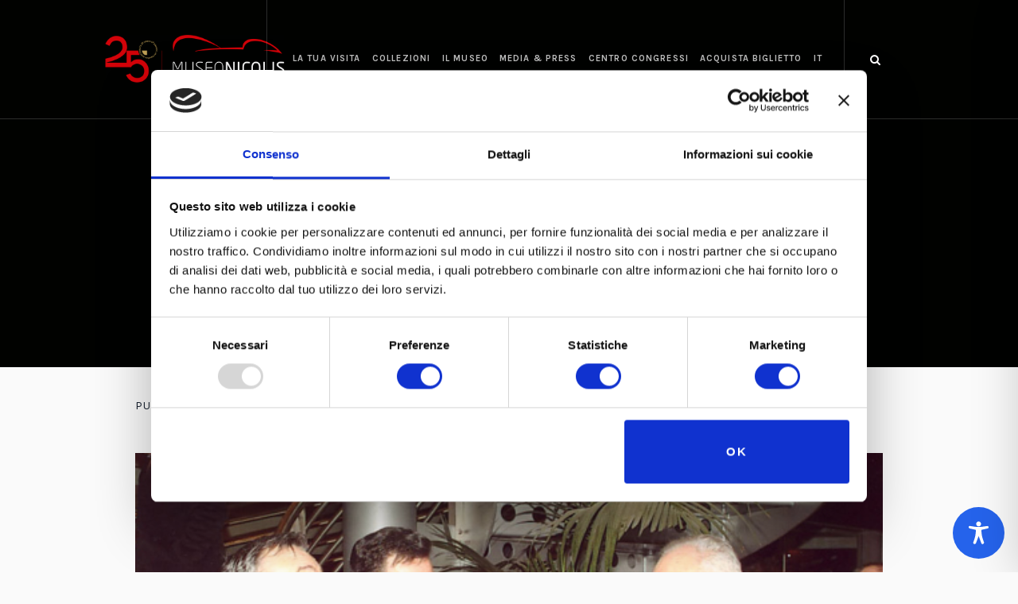

--- FILE ---
content_type: text/html; charset=utf-8
request_url: https://www.google.com/recaptcha/api2/anchor?ar=1&k=6Ldli1wqAAAAAFbWHemoTN3CGxtJYTt52LsY3J-N&co=aHR0cHM6Ly93d3cubXVzZW9uaWNvbGlzLmNvbTo0NDM.&hl=en&v=PoyoqOPhxBO7pBk68S4YbpHZ&size=invisible&anchor-ms=20000&execute-ms=30000&cb=f1sfbdqbznc7
body_size: 48885
content:
<!DOCTYPE HTML><html dir="ltr" lang="en"><head><meta http-equiv="Content-Type" content="text/html; charset=UTF-8">
<meta http-equiv="X-UA-Compatible" content="IE=edge">
<title>reCAPTCHA</title>
<style type="text/css">
/* cyrillic-ext */
@font-face {
  font-family: 'Roboto';
  font-style: normal;
  font-weight: 400;
  font-stretch: 100%;
  src: url(//fonts.gstatic.com/s/roboto/v48/KFO7CnqEu92Fr1ME7kSn66aGLdTylUAMa3GUBHMdazTgWw.woff2) format('woff2');
  unicode-range: U+0460-052F, U+1C80-1C8A, U+20B4, U+2DE0-2DFF, U+A640-A69F, U+FE2E-FE2F;
}
/* cyrillic */
@font-face {
  font-family: 'Roboto';
  font-style: normal;
  font-weight: 400;
  font-stretch: 100%;
  src: url(//fonts.gstatic.com/s/roboto/v48/KFO7CnqEu92Fr1ME7kSn66aGLdTylUAMa3iUBHMdazTgWw.woff2) format('woff2');
  unicode-range: U+0301, U+0400-045F, U+0490-0491, U+04B0-04B1, U+2116;
}
/* greek-ext */
@font-face {
  font-family: 'Roboto';
  font-style: normal;
  font-weight: 400;
  font-stretch: 100%;
  src: url(//fonts.gstatic.com/s/roboto/v48/KFO7CnqEu92Fr1ME7kSn66aGLdTylUAMa3CUBHMdazTgWw.woff2) format('woff2');
  unicode-range: U+1F00-1FFF;
}
/* greek */
@font-face {
  font-family: 'Roboto';
  font-style: normal;
  font-weight: 400;
  font-stretch: 100%;
  src: url(//fonts.gstatic.com/s/roboto/v48/KFO7CnqEu92Fr1ME7kSn66aGLdTylUAMa3-UBHMdazTgWw.woff2) format('woff2');
  unicode-range: U+0370-0377, U+037A-037F, U+0384-038A, U+038C, U+038E-03A1, U+03A3-03FF;
}
/* math */
@font-face {
  font-family: 'Roboto';
  font-style: normal;
  font-weight: 400;
  font-stretch: 100%;
  src: url(//fonts.gstatic.com/s/roboto/v48/KFO7CnqEu92Fr1ME7kSn66aGLdTylUAMawCUBHMdazTgWw.woff2) format('woff2');
  unicode-range: U+0302-0303, U+0305, U+0307-0308, U+0310, U+0312, U+0315, U+031A, U+0326-0327, U+032C, U+032F-0330, U+0332-0333, U+0338, U+033A, U+0346, U+034D, U+0391-03A1, U+03A3-03A9, U+03B1-03C9, U+03D1, U+03D5-03D6, U+03F0-03F1, U+03F4-03F5, U+2016-2017, U+2034-2038, U+203C, U+2040, U+2043, U+2047, U+2050, U+2057, U+205F, U+2070-2071, U+2074-208E, U+2090-209C, U+20D0-20DC, U+20E1, U+20E5-20EF, U+2100-2112, U+2114-2115, U+2117-2121, U+2123-214F, U+2190, U+2192, U+2194-21AE, U+21B0-21E5, U+21F1-21F2, U+21F4-2211, U+2213-2214, U+2216-22FF, U+2308-230B, U+2310, U+2319, U+231C-2321, U+2336-237A, U+237C, U+2395, U+239B-23B7, U+23D0, U+23DC-23E1, U+2474-2475, U+25AF, U+25B3, U+25B7, U+25BD, U+25C1, U+25CA, U+25CC, U+25FB, U+266D-266F, U+27C0-27FF, U+2900-2AFF, U+2B0E-2B11, U+2B30-2B4C, U+2BFE, U+3030, U+FF5B, U+FF5D, U+1D400-1D7FF, U+1EE00-1EEFF;
}
/* symbols */
@font-face {
  font-family: 'Roboto';
  font-style: normal;
  font-weight: 400;
  font-stretch: 100%;
  src: url(//fonts.gstatic.com/s/roboto/v48/KFO7CnqEu92Fr1ME7kSn66aGLdTylUAMaxKUBHMdazTgWw.woff2) format('woff2');
  unicode-range: U+0001-000C, U+000E-001F, U+007F-009F, U+20DD-20E0, U+20E2-20E4, U+2150-218F, U+2190, U+2192, U+2194-2199, U+21AF, U+21E6-21F0, U+21F3, U+2218-2219, U+2299, U+22C4-22C6, U+2300-243F, U+2440-244A, U+2460-24FF, U+25A0-27BF, U+2800-28FF, U+2921-2922, U+2981, U+29BF, U+29EB, U+2B00-2BFF, U+4DC0-4DFF, U+FFF9-FFFB, U+10140-1018E, U+10190-1019C, U+101A0, U+101D0-101FD, U+102E0-102FB, U+10E60-10E7E, U+1D2C0-1D2D3, U+1D2E0-1D37F, U+1F000-1F0FF, U+1F100-1F1AD, U+1F1E6-1F1FF, U+1F30D-1F30F, U+1F315, U+1F31C, U+1F31E, U+1F320-1F32C, U+1F336, U+1F378, U+1F37D, U+1F382, U+1F393-1F39F, U+1F3A7-1F3A8, U+1F3AC-1F3AF, U+1F3C2, U+1F3C4-1F3C6, U+1F3CA-1F3CE, U+1F3D4-1F3E0, U+1F3ED, U+1F3F1-1F3F3, U+1F3F5-1F3F7, U+1F408, U+1F415, U+1F41F, U+1F426, U+1F43F, U+1F441-1F442, U+1F444, U+1F446-1F449, U+1F44C-1F44E, U+1F453, U+1F46A, U+1F47D, U+1F4A3, U+1F4B0, U+1F4B3, U+1F4B9, U+1F4BB, U+1F4BF, U+1F4C8-1F4CB, U+1F4D6, U+1F4DA, U+1F4DF, U+1F4E3-1F4E6, U+1F4EA-1F4ED, U+1F4F7, U+1F4F9-1F4FB, U+1F4FD-1F4FE, U+1F503, U+1F507-1F50B, U+1F50D, U+1F512-1F513, U+1F53E-1F54A, U+1F54F-1F5FA, U+1F610, U+1F650-1F67F, U+1F687, U+1F68D, U+1F691, U+1F694, U+1F698, U+1F6AD, U+1F6B2, U+1F6B9-1F6BA, U+1F6BC, U+1F6C6-1F6CF, U+1F6D3-1F6D7, U+1F6E0-1F6EA, U+1F6F0-1F6F3, U+1F6F7-1F6FC, U+1F700-1F7FF, U+1F800-1F80B, U+1F810-1F847, U+1F850-1F859, U+1F860-1F887, U+1F890-1F8AD, U+1F8B0-1F8BB, U+1F8C0-1F8C1, U+1F900-1F90B, U+1F93B, U+1F946, U+1F984, U+1F996, U+1F9E9, U+1FA00-1FA6F, U+1FA70-1FA7C, U+1FA80-1FA89, U+1FA8F-1FAC6, U+1FACE-1FADC, U+1FADF-1FAE9, U+1FAF0-1FAF8, U+1FB00-1FBFF;
}
/* vietnamese */
@font-face {
  font-family: 'Roboto';
  font-style: normal;
  font-weight: 400;
  font-stretch: 100%;
  src: url(//fonts.gstatic.com/s/roboto/v48/KFO7CnqEu92Fr1ME7kSn66aGLdTylUAMa3OUBHMdazTgWw.woff2) format('woff2');
  unicode-range: U+0102-0103, U+0110-0111, U+0128-0129, U+0168-0169, U+01A0-01A1, U+01AF-01B0, U+0300-0301, U+0303-0304, U+0308-0309, U+0323, U+0329, U+1EA0-1EF9, U+20AB;
}
/* latin-ext */
@font-face {
  font-family: 'Roboto';
  font-style: normal;
  font-weight: 400;
  font-stretch: 100%;
  src: url(//fonts.gstatic.com/s/roboto/v48/KFO7CnqEu92Fr1ME7kSn66aGLdTylUAMa3KUBHMdazTgWw.woff2) format('woff2');
  unicode-range: U+0100-02BA, U+02BD-02C5, U+02C7-02CC, U+02CE-02D7, U+02DD-02FF, U+0304, U+0308, U+0329, U+1D00-1DBF, U+1E00-1E9F, U+1EF2-1EFF, U+2020, U+20A0-20AB, U+20AD-20C0, U+2113, U+2C60-2C7F, U+A720-A7FF;
}
/* latin */
@font-face {
  font-family: 'Roboto';
  font-style: normal;
  font-weight: 400;
  font-stretch: 100%;
  src: url(//fonts.gstatic.com/s/roboto/v48/KFO7CnqEu92Fr1ME7kSn66aGLdTylUAMa3yUBHMdazQ.woff2) format('woff2');
  unicode-range: U+0000-00FF, U+0131, U+0152-0153, U+02BB-02BC, U+02C6, U+02DA, U+02DC, U+0304, U+0308, U+0329, U+2000-206F, U+20AC, U+2122, U+2191, U+2193, U+2212, U+2215, U+FEFF, U+FFFD;
}
/* cyrillic-ext */
@font-face {
  font-family: 'Roboto';
  font-style: normal;
  font-weight: 500;
  font-stretch: 100%;
  src: url(//fonts.gstatic.com/s/roboto/v48/KFO7CnqEu92Fr1ME7kSn66aGLdTylUAMa3GUBHMdazTgWw.woff2) format('woff2');
  unicode-range: U+0460-052F, U+1C80-1C8A, U+20B4, U+2DE0-2DFF, U+A640-A69F, U+FE2E-FE2F;
}
/* cyrillic */
@font-face {
  font-family: 'Roboto';
  font-style: normal;
  font-weight: 500;
  font-stretch: 100%;
  src: url(//fonts.gstatic.com/s/roboto/v48/KFO7CnqEu92Fr1ME7kSn66aGLdTylUAMa3iUBHMdazTgWw.woff2) format('woff2');
  unicode-range: U+0301, U+0400-045F, U+0490-0491, U+04B0-04B1, U+2116;
}
/* greek-ext */
@font-face {
  font-family: 'Roboto';
  font-style: normal;
  font-weight: 500;
  font-stretch: 100%;
  src: url(//fonts.gstatic.com/s/roboto/v48/KFO7CnqEu92Fr1ME7kSn66aGLdTylUAMa3CUBHMdazTgWw.woff2) format('woff2');
  unicode-range: U+1F00-1FFF;
}
/* greek */
@font-face {
  font-family: 'Roboto';
  font-style: normal;
  font-weight: 500;
  font-stretch: 100%;
  src: url(//fonts.gstatic.com/s/roboto/v48/KFO7CnqEu92Fr1ME7kSn66aGLdTylUAMa3-UBHMdazTgWw.woff2) format('woff2');
  unicode-range: U+0370-0377, U+037A-037F, U+0384-038A, U+038C, U+038E-03A1, U+03A3-03FF;
}
/* math */
@font-face {
  font-family: 'Roboto';
  font-style: normal;
  font-weight: 500;
  font-stretch: 100%;
  src: url(//fonts.gstatic.com/s/roboto/v48/KFO7CnqEu92Fr1ME7kSn66aGLdTylUAMawCUBHMdazTgWw.woff2) format('woff2');
  unicode-range: U+0302-0303, U+0305, U+0307-0308, U+0310, U+0312, U+0315, U+031A, U+0326-0327, U+032C, U+032F-0330, U+0332-0333, U+0338, U+033A, U+0346, U+034D, U+0391-03A1, U+03A3-03A9, U+03B1-03C9, U+03D1, U+03D5-03D6, U+03F0-03F1, U+03F4-03F5, U+2016-2017, U+2034-2038, U+203C, U+2040, U+2043, U+2047, U+2050, U+2057, U+205F, U+2070-2071, U+2074-208E, U+2090-209C, U+20D0-20DC, U+20E1, U+20E5-20EF, U+2100-2112, U+2114-2115, U+2117-2121, U+2123-214F, U+2190, U+2192, U+2194-21AE, U+21B0-21E5, U+21F1-21F2, U+21F4-2211, U+2213-2214, U+2216-22FF, U+2308-230B, U+2310, U+2319, U+231C-2321, U+2336-237A, U+237C, U+2395, U+239B-23B7, U+23D0, U+23DC-23E1, U+2474-2475, U+25AF, U+25B3, U+25B7, U+25BD, U+25C1, U+25CA, U+25CC, U+25FB, U+266D-266F, U+27C0-27FF, U+2900-2AFF, U+2B0E-2B11, U+2B30-2B4C, U+2BFE, U+3030, U+FF5B, U+FF5D, U+1D400-1D7FF, U+1EE00-1EEFF;
}
/* symbols */
@font-face {
  font-family: 'Roboto';
  font-style: normal;
  font-weight: 500;
  font-stretch: 100%;
  src: url(//fonts.gstatic.com/s/roboto/v48/KFO7CnqEu92Fr1ME7kSn66aGLdTylUAMaxKUBHMdazTgWw.woff2) format('woff2');
  unicode-range: U+0001-000C, U+000E-001F, U+007F-009F, U+20DD-20E0, U+20E2-20E4, U+2150-218F, U+2190, U+2192, U+2194-2199, U+21AF, U+21E6-21F0, U+21F3, U+2218-2219, U+2299, U+22C4-22C6, U+2300-243F, U+2440-244A, U+2460-24FF, U+25A0-27BF, U+2800-28FF, U+2921-2922, U+2981, U+29BF, U+29EB, U+2B00-2BFF, U+4DC0-4DFF, U+FFF9-FFFB, U+10140-1018E, U+10190-1019C, U+101A0, U+101D0-101FD, U+102E0-102FB, U+10E60-10E7E, U+1D2C0-1D2D3, U+1D2E0-1D37F, U+1F000-1F0FF, U+1F100-1F1AD, U+1F1E6-1F1FF, U+1F30D-1F30F, U+1F315, U+1F31C, U+1F31E, U+1F320-1F32C, U+1F336, U+1F378, U+1F37D, U+1F382, U+1F393-1F39F, U+1F3A7-1F3A8, U+1F3AC-1F3AF, U+1F3C2, U+1F3C4-1F3C6, U+1F3CA-1F3CE, U+1F3D4-1F3E0, U+1F3ED, U+1F3F1-1F3F3, U+1F3F5-1F3F7, U+1F408, U+1F415, U+1F41F, U+1F426, U+1F43F, U+1F441-1F442, U+1F444, U+1F446-1F449, U+1F44C-1F44E, U+1F453, U+1F46A, U+1F47D, U+1F4A3, U+1F4B0, U+1F4B3, U+1F4B9, U+1F4BB, U+1F4BF, U+1F4C8-1F4CB, U+1F4D6, U+1F4DA, U+1F4DF, U+1F4E3-1F4E6, U+1F4EA-1F4ED, U+1F4F7, U+1F4F9-1F4FB, U+1F4FD-1F4FE, U+1F503, U+1F507-1F50B, U+1F50D, U+1F512-1F513, U+1F53E-1F54A, U+1F54F-1F5FA, U+1F610, U+1F650-1F67F, U+1F687, U+1F68D, U+1F691, U+1F694, U+1F698, U+1F6AD, U+1F6B2, U+1F6B9-1F6BA, U+1F6BC, U+1F6C6-1F6CF, U+1F6D3-1F6D7, U+1F6E0-1F6EA, U+1F6F0-1F6F3, U+1F6F7-1F6FC, U+1F700-1F7FF, U+1F800-1F80B, U+1F810-1F847, U+1F850-1F859, U+1F860-1F887, U+1F890-1F8AD, U+1F8B0-1F8BB, U+1F8C0-1F8C1, U+1F900-1F90B, U+1F93B, U+1F946, U+1F984, U+1F996, U+1F9E9, U+1FA00-1FA6F, U+1FA70-1FA7C, U+1FA80-1FA89, U+1FA8F-1FAC6, U+1FACE-1FADC, U+1FADF-1FAE9, U+1FAF0-1FAF8, U+1FB00-1FBFF;
}
/* vietnamese */
@font-face {
  font-family: 'Roboto';
  font-style: normal;
  font-weight: 500;
  font-stretch: 100%;
  src: url(//fonts.gstatic.com/s/roboto/v48/KFO7CnqEu92Fr1ME7kSn66aGLdTylUAMa3OUBHMdazTgWw.woff2) format('woff2');
  unicode-range: U+0102-0103, U+0110-0111, U+0128-0129, U+0168-0169, U+01A0-01A1, U+01AF-01B0, U+0300-0301, U+0303-0304, U+0308-0309, U+0323, U+0329, U+1EA0-1EF9, U+20AB;
}
/* latin-ext */
@font-face {
  font-family: 'Roboto';
  font-style: normal;
  font-weight: 500;
  font-stretch: 100%;
  src: url(//fonts.gstatic.com/s/roboto/v48/KFO7CnqEu92Fr1ME7kSn66aGLdTylUAMa3KUBHMdazTgWw.woff2) format('woff2');
  unicode-range: U+0100-02BA, U+02BD-02C5, U+02C7-02CC, U+02CE-02D7, U+02DD-02FF, U+0304, U+0308, U+0329, U+1D00-1DBF, U+1E00-1E9F, U+1EF2-1EFF, U+2020, U+20A0-20AB, U+20AD-20C0, U+2113, U+2C60-2C7F, U+A720-A7FF;
}
/* latin */
@font-face {
  font-family: 'Roboto';
  font-style: normal;
  font-weight: 500;
  font-stretch: 100%;
  src: url(//fonts.gstatic.com/s/roboto/v48/KFO7CnqEu92Fr1ME7kSn66aGLdTylUAMa3yUBHMdazQ.woff2) format('woff2');
  unicode-range: U+0000-00FF, U+0131, U+0152-0153, U+02BB-02BC, U+02C6, U+02DA, U+02DC, U+0304, U+0308, U+0329, U+2000-206F, U+20AC, U+2122, U+2191, U+2193, U+2212, U+2215, U+FEFF, U+FFFD;
}
/* cyrillic-ext */
@font-face {
  font-family: 'Roboto';
  font-style: normal;
  font-weight: 900;
  font-stretch: 100%;
  src: url(//fonts.gstatic.com/s/roboto/v48/KFO7CnqEu92Fr1ME7kSn66aGLdTylUAMa3GUBHMdazTgWw.woff2) format('woff2');
  unicode-range: U+0460-052F, U+1C80-1C8A, U+20B4, U+2DE0-2DFF, U+A640-A69F, U+FE2E-FE2F;
}
/* cyrillic */
@font-face {
  font-family: 'Roboto';
  font-style: normal;
  font-weight: 900;
  font-stretch: 100%;
  src: url(//fonts.gstatic.com/s/roboto/v48/KFO7CnqEu92Fr1ME7kSn66aGLdTylUAMa3iUBHMdazTgWw.woff2) format('woff2');
  unicode-range: U+0301, U+0400-045F, U+0490-0491, U+04B0-04B1, U+2116;
}
/* greek-ext */
@font-face {
  font-family: 'Roboto';
  font-style: normal;
  font-weight: 900;
  font-stretch: 100%;
  src: url(//fonts.gstatic.com/s/roboto/v48/KFO7CnqEu92Fr1ME7kSn66aGLdTylUAMa3CUBHMdazTgWw.woff2) format('woff2');
  unicode-range: U+1F00-1FFF;
}
/* greek */
@font-face {
  font-family: 'Roboto';
  font-style: normal;
  font-weight: 900;
  font-stretch: 100%;
  src: url(//fonts.gstatic.com/s/roboto/v48/KFO7CnqEu92Fr1ME7kSn66aGLdTylUAMa3-UBHMdazTgWw.woff2) format('woff2');
  unicode-range: U+0370-0377, U+037A-037F, U+0384-038A, U+038C, U+038E-03A1, U+03A3-03FF;
}
/* math */
@font-face {
  font-family: 'Roboto';
  font-style: normal;
  font-weight: 900;
  font-stretch: 100%;
  src: url(//fonts.gstatic.com/s/roboto/v48/KFO7CnqEu92Fr1ME7kSn66aGLdTylUAMawCUBHMdazTgWw.woff2) format('woff2');
  unicode-range: U+0302-0303, U+0305, U+0307-0308, U+0310, U+0312, U+0315, U+031A, U+0326-0327, U+032C, U+032F-0330, U+0332-0333, U+0338, U+033A, U+0346, U+034D, U+0391-03A1, U+03A3-03A9, U+03B1-03C9, U+03D1, U+03D5-03D6, U+03F0-03F1, U+03F4-03F5, U+2016-2017, U+2034-2038, U+203C, U+2040, U+2043, U+2047, U+2050, U+2057, U+205F, U+2070-2071, U+2074-208E, U+2090-209C, U+20D0-20DC, U+20E1, U+20E5-20EF, U+2100-2112, U+2114-2115, U+2117-2121, U+2123-214F, U+2190, U+2192, U+2194-21AE, U+21B0-21E5, U+21F1-21F2, U+21F4-2211, U+2213-2214, U+2216-22FF, U+2308-230B, U+2310, U+2319, U+231C-2321, U+2336-237A, U+237C, U+2395, U+239B-23B7, U+23D0, U+23DC-23E1, U+2474-2475, U+25AF, U+25B3, U+25B7, U+25BD, U+25C1, U+25CA, U+25CC, U+25FB, U+266D-266F, U+27C0-27FF, U+2900-2AFF, U+2B0E-2B11, U+2B30-2B4C, U+2BFE, U+3030, U+FF5B, U+FF5D, U+1D400-1D7FF, U+1EE00-1EEFF;
}
/* symbols */
@font-face {
  font-family: 'Roboto';
  font-style: normal;
  font-weight: 900;
  font-stretch: 100%;
  src: url(//fonts.gstatic.com/s/roboto/v48/KFO7CnqEu92Fr1ME7kSn66aGLdTylUAMaxKUBHMdazTgWw.woff2) format('woff2');
  unicode-range: U+0001-000C, U+000E-001F, U+007F-009F, U+20DD-20E0, U+20E2-20E4, U+2150-218F, U+2190, U+2192, U+2194-2199, U+21AF, U+21E6-21F0, U+21F3, U+2218-2219, U+2299, U+22C4-22C6, U+2300-243F, U+2440-244A, U+2460-24FF, U+25A0-27BF, U+2800-28FF, U+2921-2922, U+2981, U+29BF, U+29EB, U+2B00-2BFF, U+4DC0-4DFF, U+FFF9-FFFB, U+10140-1018E, U+10190-1019C, U+101A0, U+101D0-101FD, U+102E0-102FB, U+10E60-10E7E, U+1D2C0-1D2D3, U+1D2E0-1D37F, U+1F000-1F0FF, U+1F100-1F1AD, U+1F1E6-1F1FF, U+1F30D-1F30F, U+1F315, U+1F31C, U+1F31E, U+1F320-1F32C, U+1F336, U+1F378, U+1F37D, U+1F382, U+1F393-1F39F, U+1F3A7-1F3A8, U+1F3AC-1F3AF, U+1F3C2, U+1F3C4-1F3C6, U+1F3CA-1F3CE, U+1F3D4-1F3E0, U+1F3ED, U+1F3F1-1F3F3, U+1F3F5-1F3F7, U+1F408, U+1F415, U+1F41F, U+1F426, U+1F43F, U+1F441-1F442, U+1F444, U+1F446-1F449, U+1F44C-1F44E, U+1F453, U+1F46A, U+1F47D, U+1F4A3, U+1F4B0, U+1F4B3, U+1F4B9, U+1F4BB, U+1F4BF, U+1F4C8-1F4CB, U+1F4D6, U+1F4DA, U+1F4DF, U+1F4E3-1F4E6, U+1F4EA-1F4ED, U+1F4F7, U+1F4F9-1F4FB, U+1F4FD-1F4FE, U+1F503, U+1F507-1F50B, U+1F50D, U+1F512-1F513, U+1F53E-1F54A, U+1F54F-1F5FA, U+1F610, U+1F650-1F67F, U+1F687, U+1F68D, U+1F691, U+1F694, U+1F698, U+1F6AD, U+1F6B2, U+1F6B9-1F6BA, U+1F6BC, U+1F6C6-1F6CF, U+1F6D3-1F6D7, U+1F6E0-1F6EA, U+1F6F0-1F6F3, U+1F6F7-1F6FC, U+1F700-1F7FF, U+1F800-1F80B, U+1F810-1F847, U+1F850-1F859, U+1F860-1F887, U+1F890-1F8AD, U+1F8B0-1F8BB, U+1F8C0-1F8C1, U+1F900-1F90B, U+1F93B, U+1F946, U+1F984, U+1F996, U+1F9E9, U+1FA00-1FA6F, U+1FA70-1FA7C, U+1FA80-1FA89, U+1FA8F-1FAC6, U+1FACE-1FADC, U+1FADF-1FAE9, U+1FAF0-1FAF8, U+1FB00-1FBFF;
}
/* vietnamese */
@font-face {
  font-family: 'Roboto';
  font-style: normal;
  font-weight: 900;
  font-stretch: 100%;
  src: url(//fonts.gstatic.com/s/roboto/v48/KFO7CnqEu92Fr1ME7kSn66aGLdTylUAMa3OUBHMdazTgWw.woff2) format('woff2');
  unicode-range: U+0102-0103, U+0110-0111, U+0128-0129, U+0168-0169, U+01A0-01A1, U+01AF-01B0, U+0300-0301, U+0303-0304, U+0308-0309, U+0323, U+0329, U+1EA0-1EF9, U+20AB;
}
/* latin-ext */
@font-face {
  font-family: 'Roboto';
  font-style: normal;
  font-weight: 900;
  font-stretch: 100%;
  src: url(//fonts.gstatic.com/s/roboto/v48/KFO7CnqEu92Fr1ME7kSn66aGLdTylUAMa3KUBHMdazTgWw.woff2) format('woff2');
  unicode-range: U+0100-02BA, U+02BD-02C5, U+02C7-02CC, U+02CE-02D7, U+02DD-02FF, U+0304, U+0308, U+0329, U+1D00-1DBF, U+1E00-1E9F, U+1EF2-1EFF, U+2020, U+20A0-20AB, U+20AD-20C0, U+2113, U+2C60-2C7F, U+A720-A7FF;
}
/* latin */
@font-face {
  font-family: 'Roboto';
  font-style: normal;
  font-weight: 900;
  font-stretch: 100%;
  src: url(//fonts.gstatic.com/s/roboto/v48/KFO7CnqEu92Fr1ME7kSn66aGLdTylUAMa3yUBHMdazQ.woff2) format('woff2');
  unicode-range: U+0000-00FF, U+0131, U+0152-0153, U+02BB-02BC, U+02C6, U+02DA, U+02DC, U+0304, U+0308, U+0329, U+2000-206F, U+20AC, U+2122, U+2191, U+2193, U+2212, U+2215, U+FEFF, U+FFFD;
}

</style>
<link rel="stylesheet" type="text/css" href="https://www.gstatic.com/recaptcha/releases/PoyoqOPhxBO7pBk68S4YbpHZ/styles__ltr.css">
<script nonce="IBJUNVXJ-0LANNmvNDSPEA" type="text/javascript">window['__recaptcha_api'] = 'https://www.google.com/recaptcha/api2/';</script>
<script type="text/javascript" src="https://www.gstatic.com/recaptcha/releases/PoyoqOPhxBO7pBk68S4YbpHZ/recaptcha__en.js" nonce="IBJUNVXJ-0LANNmvNDSPEA">
      
    </script></head>
<body><div id="rc-anchor-alert" class="rc-anchor-alert"></div>
<input type="hidden" id="recaptcha-token" value="[base64]">
<script type="text/javascript" nonce="IBJUNVXJ-0LANNmvNDSPEA">
      recaptcha.anchor.Main.init("[\x22ainput\x22,[\x22bgdata\x22,\x22\x22,\[base64]/[base64]/MjU1Ong/[base64]/[base64]/[base64]/[base64]/[base64]/[base64]/[base64]/[base64]/[base64]/[base64]/[base64]/[base64]/[base64]/[base64]/[base64]\\u003d\x22,\[base64]\\u003d\\u003d\x22,\[base64]/CnyTCqhF/w5TDnHzDvMO+wqIyAS5/[base64]/[base64]/CtiEcTyBdDkhdWsOyLMOGS8Kpwr3CocKXZ8O8w6xcwoVGw6MoOCDCpAwQdj/CkBzCv8K3w6bCln5jQsO3w4XChcKMS8Omw6vCukFbw67Cm2ALw7h5McKfIVrCo15YXMO2GcKXGsK+w48bwpsFUMOIw7/CvMOpckbDiMKsw6LChsK2w4FzwrMpXGkLwqvDmEwZOMKEYcKPUsOLw7cXUwvCl1Z0LHdDwqjCh8KKw6xlfsKBMiNJCB40XMOhTAY4EsOoWMO5FGcSesK1w4LCrMO4wpbCh8KFUzzDsMKrwr/CmS4Tw4xjwpjDhCDDoGTDhcOlw5vCuFYhTXJfwrNEPhzDrGfCgmdoN0xlKMKkbMKrwoHCvH02FxHChcKkw73DrjbDtMKow6jCkxR+w4hZdMO3Gh9eZsOWbsOyw4LCiRHCtmInN2XCqsKqBGtSR0Vsw6/DlsORHsOtw7QYw48tIm13QsKGWMKgw5bDrsKZPcKpwpsKwqDDmijDu8O6w5vDokAbw4oLw7zDpMKBK3IDFMOCPsKuecOlwo92w4wvNynDoWc+XsKYwoEvwpDDmgHCuQLDvyDCosObwoHCgMOgaSk3b8ODw53DhMO3w5/ChcOAMGzCqX3DgcO/S8Kpw4Fxwp/[base64]/Dr8KgfMO4w7NUw6wYO8OZbiHDuDXCnC5/w5zClsKPJDvCp3o/C0bChcK/fcOTwrl0w4/CvMOXenpsDcOvAGdUFcO8S3TDljNuw7vCvVlnwr/[base64]/[base64]/CncONYGLDpkHCgg3CuwIAw4/DonnDo17DhUfCocOjw4vCjgUmdcO7w4zDgjNJw7XDtTXCvH7DrcKyesOdPi/CgsOWw7LDoWPDtTgQwp1Hw6fDiMK2CMKyU8OuacOdwpgDw78vwq0IwrN0w6zDs0zDscKBwpLDsMOnw7jDjMO3w49iCjfColtWw7NEEcOywrR/ecO7Zhlww6ZIwoQrwoHCnmLDnjTCmVbDolBHRRBtaMKRcT3DgMOuwo5ec8O3GsOPw7LCqkjCo8KFf8ORw5U7wogcNi04w6NgwocRE8OaSsOmckpNwr3DkMO9wqbCr8OjDsOdw5DDlsOJZsK5LlzDlhHDkC/[base64]/FUTCn8KqwqnCmMOdwrHDs8Ocw7vDji3DhcKMN8KbwoVqw4vCrXzDvmfDiWgOw6FzR8OaOFTDisOyw5YQfcO4KGDCsFIow5vDpcKdb8K/w5s3HcO3wrpFIcOtw68nOMKAM8O/PSFuwojCvgjDhMOmFcKHwprCicORwoBuw6PCtVHCgsOgw4HCtVjDvcKwwr5nw5zDqBdZw7lNB3rDp8K6wqjCoCgZTcOlX8KMGhZjORzDgcKDw7vCksK8wrR1wqrDu8OWaBYcwqLCqUjCqcKswpR/PcKOwofDiMKFAxnCtsKKY0rCrQMkwqnDuCskw7tuwptxw4s+wpbCnMOAGcKbwrRachthbcOww6ARw5MyeGYfQQjCkWHCqGQpw6bChTY0E1Mcwo9HwonDu8OJA8K8w7jCl8KeIcOzFsO0wrEPwq3Dnk1Xw51vwop5TcO4w7TCg8K4ekvCmMKTwrR5F8KkwrDClMKMVMO/wrZtMinDsEQhwojCgDrDicO6GMOvGyVTw53Crgg7wpRBRsO0DkjDj8KFw5otwqvCj8KGU8Ktw5NAacKEeMK1w5Epw6xkw6LCh8O/wq8Gw5DCicKUw7LCnsObR8Kyw48BZwh/ccKmUCXChU7CvXbDp8KwYForwr0kw64Cw7PChQhKw6rCocK9wpAYFsO/wpPDlAMNwrhHTwfCoFYFwphmFxxyc2/DoAVFChl4w5l3wrZRw6/Cr8OVw4/DlF7DrzZzw6DCjWUSVx/CusOVeQcdw4p7Wy/Co8O3wpTDgEjDmsKOwrBSwqDDpMOqPMKhw71uw6/DkcOXTsKXU8KPw5nCnTXClMOUUcKCw757w7AUSsOww706w6cMw6DDm1PDrVLDlltTWsKREcKPCsK0wq9THm8gH8KaUy3CjxhoI8Kxwps4XwQRwp/CtTLDmMKxRcOqwqHDkGnDgcOsw4LCkH4lw5fClGzDiMKiw61vbsKubcOLw6HCsmJ0EsKEw60wAcOaw4FFwpBjO0NlwqHCkMOowoA2UMOOw7XCliliTsOtw6lxCsK8wqd2I8OxwoTChWHCtMOid8O/JHHDtR4Xw5LChG/Dq30Kw5FfTxNGKiEUw75mZ1tYwr/DgRF0GcOWTMKlBVxhHCTCtsKvwr5nw4LCoiQRw7zCs3MtPsKtZMKGbV7CuGXDhcKdPMKrw6rDhsKcC8O7b8KPZUYSwrJBw6XCkHtkKsO2w7Ehw5/Cv8KeSHPDicOowqciMyHCqXlMw7bDn0rDicOhJMO4K8OSc8OBWDzDnE8qOsKnbMOLwpXDgEh8aMOhwr90PjPCu8O9wqLCg8O+Gm0yworCtn/DpBkbw64Xw4wDwpHCvRcow6pYwqJRw5DDm8KNwrlvPiBXb18CB1bCuV/[base64]/CmsK2wr1owoQBwqvDvcKQw7UXwqtfwrzDisKew6bCqGnDpcKgeg1nBVFBwpBcwrZGGcOKwqDDqnsYNDzDk8KIwp5pwq42cMKUw4htOVLCmwB/wq8GwrzCthPDkAENw6PDvirCm2DClsKDw6EgGloZw79DasK4VcOcwrDCgUzClkrCozXCgcOiw5/DhMKUecO1OsOyw6N2wpgZEn5oZcOBGcOewpsLYH1sLV4yZ8KvFnh0SCzDvMKMwoJ9w4kvIyzDisOCVMOYIsKnw4nDt8KzMy5kw4jCkRVKwrF+CsKgfsKRwp7DtnnClsOAT8KIwpdcQx/DtcOqw5xBw7ZHw7jCpsOEEMKvVBMMWcKZw4HDp8O7wrgiKcOMw4vCtsKBfHJ/[base64]/CkcOWw5fCpcKtZXVxT0kxMsOxwp7Cl8KKw4TCgErDhCPDq8Kgw6fDhgtMHsKVPcOaZVpOWcOZw6IjwoAzfXHDo8OiYDpyCMKTwr3CtzRKw5tGCHcSfG7Cjz/CiMKLw6zCtMOhDhXDn8KIw63DhcKvNHNKMlzCiMOIYQTCsyMSwoFxw4dzOibDsMOjw4BwGzBUPMK6woN3MMKTwplxIzcmMCzDkAQPX8K2w7ZqwqbCjSTDu8KZwpA6acKiPCVSdm9/wq3DgMOrBcKow4PDkWQIbUvCqVEswqlww7/Cs2ltajZIw5zCrAslLl4gD8OlPsO2w5Y/[base64]/w7fCjAnChihoBsKawpLCtcKUw7TDh8ODwrvDpMKrw57CncKSw6VDw5BVIsOlQMK4wpNPw47CiCNudBM9NcKnUwZFPsKUKyjCtj5vRwgcwovDm8OIw4bCnMKde8OmRMKKJ2Buw4skwpjCplMjZ8OaU0LCmG/CgsKpPzPCtcOXJsOzQFxBPsO1fsOIKHXChTQ4wr5uwr8zVMK/w7rCucK8w5/Cr8O1w48Xw6tjw5fChWbCmMOEwpzCqTDCsMO1w4kTQsKwUxvDlMOLAsKXScKMwozCmwzCt8KaQMKJA0oFw6XDtMOcw74YAcKcw7fChxfDmsKqNcKEwp5cw7DCrsKYwozCrSo6w6hiw5TDtcOKYsKyw6DCh8KOScO5ECZ4w7ppwpVFw7vDtCPCsMK4BwoWw6TDpcO/[base64]/XnnChzTDo8K8w5pgEsKjREDDpMO2w4vCswTDqsOSw7LCo8OvXMOaIk3Dt8K/w6jCqiErX1vDvnXCnBXDh8KdL3N7fcKPIMOdCGF7Cm4NwqkZOAvDmHMuJSBhC8OUAHnCtcKfw4LDmzIzU8OKDRfDvhHDnsKffmAbw4Q2LFnCtSFsw4zDkg/DrsKjWj3DtsKdw4U/FsOHBcO4UU3CgDsFwqHDigPCkMOhw7LDgMKgZEl8w4Fuw74udcKxDMO7wqjCqWZCwqLCszBTw5XCh0XCpwQ4wpAERsOaSsK+w70xIAzDtm4YKMOFImrCnsKVw71Dwotiw48PwoLDqsK1w6nCnR/DvXleJMO8EntqTxXDunx/wqbChxTCg8OqBz8Jw7cjKWNYw5vCkMOCcVDCj2UQUcOzBMKqCsKISsOQwop7wr/[base64]/CkXrDlVw2VcOSw794w7lKMg8aw59/w7TDncO7w7TDuEF/UcKcw6zCn1RgwpzDkMOcU8OsbHrChi7DkRbCo8KKS2PCoMOdccKbw6RgUkgQSw3Dh8OjfSvDimkTDhoHLX3Cr0/[base64]/bMOCIsKoZDTDgsOTTcK/wp0bwpTDim3DhRFTMQRBd1zDqsOyT0HDlMOlBMK7IUYBG8Kuw7ZjYsOQw7J+w5HCtTHCocKjRU3CnzDDsXXCu8KGw6R3fcKnw7vDrsO8E8O4w5LDmcOswqhEwpPDm8OyIh8Yw6HDulMSbiTCvsOlFsKkDBsBaMKyO8KEFEAuw40hJRzCqkjDrF/CtsOcRcOqDsOIw5pmXhM1w71VTMO2XTMOaxzCucOgw5cvMkRZwqBAwr/[base64]/[base64]/CtgdjPUMdw4EhHl80GcKvw6LDqVN8Ligpwo7Dt8KBLRgNH0UBwoLDscKBwrPCp8OxwoYzw5HCk8Oswr5QJcKmw5zDr8Kawq3CvnF9w4XCgcKxbsOmYcK/w5vDp8OZSMOocm4xRhXDjBUuw6l6wqfDjU7DrTrCtMOVwoXCuCPDtsKORQXDqBNnwq4iBsOtG0LDun7CkW0NM8O8CB7ChA1rwp7CtSpJwoPDvgvCp3VMwql3SzF4wrEbw796aGrDhGV4d8O/w7UXwq3Dg8KBGMOwQcORw5jCkMOoeGpOw4TDssKswolHw4/CqVvCr8Ocw45Ywrhcw5LDosO5w5gUdU7CigggwqUbw47DkcO0wp4OHllBwpY/w67DlFXCv8OIw555wqlswr9bW8OMw6/Dr003w5lgPG8gwpvDglbCjVV8w5kxwonCthnCkkXDnMO8w5MGG8OmwrjDqk0LOcKEw6Ufw7luWsK6SMKtw4p0cTohwp83wpkELyl7w40Ew41Qw6kuw5oNEAoHS3Bfw5kZWwJkO8OYU2vDgXhyPUdnw69POsKOUlzDp0bDjFFsf3fDq8K2wpVKRV7CrFTDsk/DgsO4N8O5XsOlwoJhJ8K0WsKWw7ADwq3DjiBSwoAvPcO6wrXDscOcT8O0WMOlSi/Cp8KZZ8O1w41tw78PI20xbsK3w4nCikPDrybDsxXDk8K8wos2wrNswqLClWMxIHNTw7JXam/CtgoeSgHCgBbComFBLDYwLn/Ck8ODIMOPVsOkwp3CsznCmsKCHcOKwr5UesOmcFbCvMK6M35gN8OdC0rDosOYWj3Ck8Onw6rDisOlXsO/[base64]/w5jDvTvDp8OgwoLDrjVTLMOqw5dfwroBw758wqsuw6lsw5hsWFRrR8OTGsK2wrIVf8KowqfDsMKBw5bDu8K/G8KRKgDDvsKfXTJtKMObZCbDj8KPfcOZMBxwTMOmI2czwpbDjhUFVsKIw5Aiw7bCnMKkwqrCm8Kpw4XDsB/[base64]/DusOWwrczw5jChzTCqMK0M0jCtsOffcK7JFfDpD/DsmFvwqhow79Hwr3Cm37DjsKAe3/CqsOFNWHDgwXDuG0lw6DDgi4Ywq80w63ChX0Ow4UnSMKIWcKKwozCiWAawqPCicODWsOkwoMuw7USwrvCjB0hBUrCgTXCuMKCw6bCr2DCt0Q6Ml95EsKQw7Ixwo/DosOuwq7DsFnCoysNwpYcccKBwrrDnMKiw6DChTMPwrZfGsKrwrLCosOPdlsZwrYwAMOuZMKnw5wFehjDunEMw6nCtcKaYFMldW/CtcK6FcOKwq/Du8K3OMKDw61zKsONQDLCqGrDmMKGE8ONw6PDksObwotKE3oUwqJOLjbDlMOQwr5jMxfCuSTDrMKtwptABjUEw5PCsAE9wpglJijCnMO6w6LCh2Fhw5h/w5vCiHPDsiVKw6fDixfDrcKBw7gWasKwwqLDiErCr2HDlcKOwr8yd2ssw4lHwotMe8O5JcKPwqPCoBjCnDjCmsOFVjp3UMKWwq3CvsOCwq3CuMOye25HZBjCknTCsMKTRywVQ8O3JMOOw5zDr8KNO8KSwrNUe8KwwpgYScOzw5vClFpGw6/CqcKHQsO/[base64]/[base64]/wpJUPW/[base64]/woAAwoDClR1/RxcpXMOYwo05woTCvsKYVMKfwpHDpcKbwp/CuMOHASQgBsK+I8KQViorJEHCgC13w4wLRA3DrsKfFsOwdcK4wrkHw67CnT9Hw7rCrMK/[base64]/AcOWwpcsw5/[base64]/Ci37CmhvDmcKyKEAfw41tw40rDMKHNsKtNyV0HxzCmjnClRfDllbDpUnDlMKPwr1OwrfDpMKRGEvCohrCv8KYBQTChEPCssKdw50GUsK9NlMlw7/Cv3jDmT7DiMKCfcKiwoLDlT4SQFbClAPCm2LCggo1ZizCucO2wp0Nw6jDjcKvOT/CsCBCEkvDkcOWwrbCtVbDhMO3NCXDqcKdIVBPw4VMw7fDo8K8MVjCoMOPHhUmccK8PQHDsDTDssO3TmnDqyoOA8OMwpPCnsKKKcKQw53CjFtvwr1Uw6pvLSPDlcOhJcKtw6xIPmk5AhdJCsK7Kh4bXA3DtxVtPCsiw5fCmQLDkcOCwo3DmMKSw7IIESzChMK6w7cKYB/DrsO1ZDtMw5YYVmxlDsOXw5nCqMKsw7FiwqoPaTvDhW58QMKSwrIEZMK1w6Iowq1zMcKfwq4jIxI2w7xGRsKPw5Jowr/CicKcPnLCsMKASgkOw4sbw6VqdyPDr8OVHXvDmQINUhQWZAAwwqZ3WBjDkA7Dj8KDJgROU8KcEsKMwqF5eATDoCnCsXAfwrAhClLDlcOVw57Dgm3DksKQUcOIw7dnNhBWEjHDtDwYwpfDnsOaQRvCo8KkdiQmIMO4w53CtsKkw5fCrEHCr8OMA1HCg8Oyw4IRwonCuD/CpsKaI8OLw4AcH08Hw5bCvjR4MD3DpD9mbjgqwr0iwq/DucKAw7AOHC0lODclw4zDhEDCtGINNMKUFhvDhMOzMjPDpBjDjsKfQgFhTcKGw5rDsWUxw7XCvcOId8ORw4nCiMOiw75dw4TDhMKEeR/Cs2xnwrXDnMOlw4NCfh/[base64]/Di3zCgsOmw5DCiA9udsKMwoV2I11NfBLDrm4+fcOlw6NFw4A5SmbCt0/CoEQAwpFzw7XDl8KTwoLDo8OQASxGwo0WdsKCfUUZEBvCqj9GYCR4wr4KT2xhWUR+TFRqHi4xw5sNDB/Cj8OYTcONwqHDrVPDj8OmQ8OrYFspwpLDk8K7QgYnwpIbRcKiw5/[base64]/fhHCiUHDqMOLARNIwq0Zw41yw7Blw43ChFsJw54cHsOww7YtwpzDlwNpWMOWwrjDlsODJ8OyVjx6b3oGcSvDj8K/Q8OzS8O3w7Mpc8OhBsOuYcOcHcKLwqrCmg3DngBXRgLCocOCUjfDnMOSw5nChsOCWgHDqMOMX2p3Y1fDq0pGwq/CssK0TsOjWsOHw7vDnwzCmmJxwr/DvsOyCGTDu1UKXAHDl2oQDxpvYWvCvXB8wrYowqs/[base64]/IwjCtMOLw5jCj1ADw4lsUMKmw43Co8KHUj1uw5zDu0bCggTDh8KpTTI7wpvCjV4ww4rCqjVVbmrDncOnwp8ZwrfCrMOXwpYJwrEFJsO9woXCjVDCuMKjwqrCvMOZwqNBw5cAWBfDpDtfwo9uw5FlJyzCuSJsGMKxWUk9ewnChsKAwqvCjCLCvMO7w58HA8Oue8O/[base64]/[base64]/w7zDqhg/[base64]/woJDwpVCI8OpwqLCqXnCkMKDw4TDq8OCCcK6fMOIwqZEI8OKb8KXUHrCqsKnw6rDuAXChsKRwopIw6HCo8KTwp7CondxwojDmMOGG8O4d8OxJMO9BsO/w7J0wp7ChMOfw5jDvcODw5rCnsOwasKkw5Ekw5dwAcKQw6gtwonCkgoecXUKw7BWwolzFAxSQ8OGwqvCrMKgw7TCog/DgBpkB8ObecOXEMO1w7LCtcOGUxbCoWpUPS3DvsOvNsKvLmEfbsO6G1PDnsORBcK8wprCkcOiLMObw53Dp2fDryPCt0DCrcOlw4rDmMKOAGgNGyttAx7CsMOZw7vDqsKgw77Du8OJZsKWC3NGHGlwwrg/fsOjDg7Dq8Obwq0dw4DCkHw9w5LCsMK1worDly7Dv8OqwrDDisO/wpgTwrk5EMOcw43DuMKlBsOHHMOxwq7CoMOYZkjDthjCpxrCjsOTw5cgAmpkWMOiwp87NsOBwp/DlsOcUTHDtcOMDsO+wqTCrMKTfcKgNC0zUzTCgsOMQcKjVklXw4/CgQIZOcO9FTBVwrPDqcO2V3PCo8K/[base64]/Dg8KlBMKXeDnDiFjCslodHMOawrMcUk8vE0XDmsOJEnHCjcO0wrJdK8KPwofDtsOfb8Oub8KNwqTCosKZwqjDqz1Aw5jDjcKhasK/V8KoRMKzCHLCjWfDjsKQCMODMjsYwqZHwpbCom7DnEkQCsKYCmHDhXwHwrw/[base64]/DscOVw47ClMKRZCl4YsOVAFhVwq7CpcKcw6nCuMO/D8ONNFwKcAd0e21DCsKdbMOLw5rClMKiwqRVw4/CkMOvwoYma8OuMcOQL8OYwosBw6/CgcOMwoTDgsOawqcrG0XChHzCu8OTCmLDpsO/wojDliDDixfCrcK4w5MkesOfYsKiw4HCozLCsjNjwpHChsKhQ8OUwofDnMOxwqQlEsOZwozCo8KQJcKKwrBoRsK2aA/DrcKsw6HCmxkkwqbDt8KFfBjDgVnDucOBw540w4UhE8KEw6NhdsOZYRLCrsKNMTnCknbDpy1JUsOESA3Dr17CrXHCqX/Cm17Co34Da8KjT8KGwp/DqMKVwprDjifDoVPDpmzDnMKkw5ohCk7DjgbDnkjCo8KERsKrw7MmwopwV8KdX0dJw69gSnJSwqXCqMOAJ8K1V1DDpVfDtMOUwpDCtnVlw53DlSnDt3R2RwLDkXkKRDXDjsOyAcO7w4w5w5k9w5tcMD9xU1jCk8K4wrDCinJrwqfCpHvDpz/Dh8KOw6EMN08mccKRw6XDo8OSH8Oyw6Few60xw4RRB8KLwrRiwoYnwoZEH8OmFSNvXcKgw55rw7rDhsO0woMEwpHDoA/DqkfCmsOOP114RcONN8KtIGkUw7RRwqNaw54Xwpo9wqHCuQTCgsOOIsKcwo1RwpXCo8KyfcKUw53DkhJ6bS/[base64]/[base64]/DkF3CkCVKTMKHfMKmw4bDicOIw5Erwo/[base64]/wpRmw4YiU8KZw7XCjsOpB8OFVQcaw7/Ds8O/w6BQE8KKwooDw5jDrSJbbcOTbx/DkcOsfSrDtWnCrHjCjMK2wr/[base64]/CssK4YiXCl2rDvsK+AcOgO8OxOMKaw4xgwobCoH/Csk3CqxMxw4LDtsKyDBExw4RoR8OdacOhw7xrOsO3MllHYk1ewpUEEQXCkQzCtcOqUm/[base64]/w4HDqhHCnsOeYVVPLx3DpMKVwr4Ew7ttw5bDljoQVMKsI8KIWlbCiG90wqbDtMOowrkJwplHd8Ovw7gaw5IgwpdGf8O1w5zCu8K/AsO3U2HCjzd+woXCgx/[base64]/w4ZOSz9BGMOYCMKRQX7DhzomBjfCtXRRwpFVO0HDpcO9K8KlwpTDgnDCqcOYw5/Co8KTHhsyw6PCucKvwrtRwpxdLsK2O8OTRMO7w4hSworDqw7CtMOrQzHCt3DCl8KuZwfDvMO+RcOwwozCvcOFwpkVwoxnSnHDv8OvGiJOwqzCjRbCnl/DgkgxC3JzwrnDgAoMB3HCiXjDnsKfLTtSw4QiIwk6bcKOXsOiOQbDp37DicKrwrUKwq5hWmJZw6c6w5rCmA3DrWAYFsORJmUMwqlxZcKhHsOnw7HCkBdVwrdnw6vCrmTCtVzDgsOMN2HDlgfCs11Mw7w1dXLDgsOVwrEGFsOGw6HDpyvChUDCvEJUAsO7Y8K/UsOJGjgQBGISwrIpwpXDszojA8OawofDrsKow4Qwf8OmDMKkw585w5A6BMKnwqPDmAnDviHCsMOZbRHCvMKSFcKlwrPCq2I/GljDrDLCnsOIw49wGsOQMMKSwp9vw5p3RQXCtsOgE8KqACZaw5DDjlBOw7pZWHbCiwIgw51ywqxLwoMKSB/CrynCsMOuw4HCicONw6zCjEHCgsOywoJGwoxXwpYLJsKZScO+PsKSfnjDl8KTw67DjRLClMKEwoQzw6zCkFvDrcKrwo/Du8O2woXCnMOGdMKeKcO4ZgAIwqMKwp5aF1/Cs37CrU3ChsO9w7AqYMOAV1sywq0eGcOVNA0fw5rCrcKOw7/[base64]/[base64]/Dm383w4LCsX/CuMKIA1wzAylHa0DDrHx+wrvCkEDDn8Obw5nDqD/[base64]/Cg3U/wpkvw78aJ1JrP2fCmcKkf2LCtcOhScK2NMKlwqhMUsKhUUU9w7nDr3TDljQDw7gJcgdQw65IwobDpw/[base64]/wqx6wogDwrhBw4xKCsKzNRrCtcO0w6fCvMK3SWNBwrpSRBBXw4vDo07CvXs3WMOxIXXDn1jDl8K/wpHDsQwtw47CnMKKw78JbsK8wqTCnDfDg1LDoRU9wqTDkGLDk2oBJsOlFsKtwqPDuyLDmSfDgMKPw70TwoRJJsOVw5wWw4UOasKLwoQBD8OnZ0BINcODLMO1egFHw4E3wrjCuMOfwrh/wpLCmmjDozodMgrCrWHCg8Kww4Utw5jDiR7CpCMewo7CusKfw47CjjQSwqrDhmPCk8OsXsKjwqrDhcOEw7nCm24WwqYEwqDClsOEBcOawp3CrjltViVbc8Kaw7pkQTA/wqZfX8KUw6zDoMOqGA3Di8OwWcKaVcKsPU0iwqTCtcK1MFXClcKUMGTCo8KyJcKywqs+IhXCucKjwq7DvcKDW8KWw5scwo1bHCFNZBp1wrvCo8OGHwFmN8O/w5jDnMOCwph8wpvDkkV2I8KQw7BhMzjCmMKpw6fDp1nDuAvDocKcw7gVcSJow606w6DDjMO8w7F2wpLCiw4IwpPCisOqNwREwpNCwrQhw5wSw7wKCMOEwo5/dW9kA0TCvRUDD1t7wrLColklVWbDpEvDh8K5D8K1SUrCoTkta8Kmw6jCtw07w53CrwLDqcOHUsK7AV4iVsKFwq9Rw54qdsKyc8KzPyTDm8KJRGQPwqfCm0R4acOFw5DCr8OJw5HDosKAw7RSw6Y+wpV9w55aw67CmlpKwqxVPyTCrsKDfMOIwrcfw5PDkzh/w6Jww6fDqH/DqDrCmsKLw49bIsOAFcKQHzvCscKUT8OswqFrw57DqE9WwqtDCljDkAxWw6kmBxZhaUXCvcKxwoPDu8OzQy5Fwr7Dt0MjZMOcGg90w7tsw4/CsxHCoU7DiU7CpcOrwrcHw6gBwpHCrsK4QcOGJWfDoMOiwpBcw7JYw4kIw5VDw613wq5qwoALF3BhwqMeNWM6TRHCnDk+w4vDm8Kow5LCg8KdSMOpOcOww6xEwr9iaWzDkxcWLlpbwpXDoSkDw77Di8KRw5w2Rw1wwrzCjsKnYl/ChMK+B8KVCgLDgHMxB2rCnsOFMF4je8KjETDCsMO0NMOVWT3DmUAvw73Dr8OODsOLwqvDqgbChMKrSk/[base64]/Co1h9XD46wrzDpcOKw5tiwrkCworDm8K6XnXDp8KWwpsTwqsFLsOcYyjCvsOUwqnCisOyw73DqkBcwqbDiT0Pwq41aBzCocKzJCVEcAwTF8OmG8ORMGlWOcKVw6DDh1Atwqw2GRTDvzVSwr3CqV7DncObDzJ/wqrCgWkDw6bCogEaPn/DvAnDnwHDrcKNw7vDrcO/aCfClTzDisOZIwRDw4nCoi9Swq0lfsK7NcKzXxZmwodjV8KzN0Alwp81woXDjcKLG8K4fB7CtzPCpF/DoUTDmMOVwq/Dg8OAwqREO8KBIDV3NwwBQ1bDjWPCjzPChFDDin8HJcKzH8Kfw7XChzbDi0fDo8KhaQ/DjsOwA8OGwqnDh8K5UsOkE8K0w4U+PENxw6TDlX7ChsKww7/CkhbCgXvDjnBjw67CscKowp0XYcK9w67CsjDDjMOUOB3DqMOzwpEhfBNcFcKKYlY9w6tFWMKhwpfCssKZcsKcw47DrcOKw6rCgCozwrlHw4Apw7/CiMOCR0DCkFDCj8K5Rx5PwrRHw5MhBcK+cEQawpfCl8Ouw408FQILZ8KiasKwWMK4OTExwq0bw4t7TMO1SsOdB8KQd8OOw5Eow5TCoMKZwqDDti0iYcOXw5Rfw53Ct8KRwok+wolvIHp2bsOWwqhOw7YETiTDrXzDtcK2JzXDjsO7wrPCjCbDigJ/UhUgO2TChEvCl8KPdhtcw67CqMO8L1QSX8OfcUkkwpJ8wolyNcOTw7vCuxw2woAvIUbDnwvDmsOaw7IpH8OcRcOlwqMeeiDDscKUwo/[base64]/CqMOhw7U7wrVABj8Dw4LDjsKMS8KfWBHDpcOowpLCh8Oxw4fDhsKTw7rDvx7DssOIwpMFwrPDlMK2N0fDtS15MMO/wp/DncOWw5kJwptJDcO9wqF8QMOzT8OlwoLDqD4hwoXClMOEZcOAw5pWB0dLwrFuw7fDsMOuwqTCvTbChcOcal7DqMOxwojDvmIuw5MXwpFUWsKzw7cLwqfDpSYrTztjwoHDnFrCniMawoAEwrzDr8OZLcKuwqsrw5ZUcMK/w6hmw6Mvw4jDtQ3CtMKsw70EDxhAwplyMS7CkD3DiloEdD1PwqFGO34FwpYXMMKnLMKRwqfCqUzDt8Kiw5jDrsK+wrYldj3CqxtvwqUmYMO6wo3Cji1kXlnDmsKIE8OxdShww6PCrUnClXROwodow7/Cg8OFYzF2Awt0McOAAcKXK8KEw6XCh8KewowxwotcVVrCisOuHAQgwqTDgMOZRAk7ZcK7Uy/CjW5Vwr06PcKCw4VJwoU0PT5ZVT1mw4UKMcK1w5LDqy03WDbCksKKcVvDvMOAw4xTNzJUA1zDo1/CscKLw6HDssKSJMOZw6kkw4TCm8K4DcOTSMOsI19Aw6tPCsOpwqhtw4nCpk/CtMKiE8Kvw7jCm0TDvT/CqMK7aSdAwpoULnnCpA7DiAfCisK2DXRbwp7DpVXCisOZw6bDncKVBg00X8Oewr7CkCTDqMKrL1Zbw7wgwpzDoF/CtCxvEsOqw43DucK8JR7Ch8OBcjvDjMKQfiLCgMKad2nClzg/MsKeGcOdwpPCn8OfwoPCuBPChMK3wqF0BsOLwqNnwpHCrFfCiTfDncKbEwDChCfCjcKuNUzDj8Kjw67Cnl4ZOMOIc1LClcKAQMOASsOow5Aawr8qwqfCk8KdwovCiMKTwqQ9wqfCjsO7wp/Dj2/DnHtvBTlAOGlQw6RgesOVwqVMw7vClXYPUHDCp09Xw703wrN5wrXDiDfCgUI9w63CtH0/woHDhC/DrFNYwo96w5cZw6IxTm7CpcKFVcOmwpXCr8Oew59wwqtINQoabGtleAHDtAQRR8OMw7rCv1ElBybDpTYGbMK3w6nChsKdSMOJw4Zew646wr3CpwBgw7J4DD5KTQp4P8OZCsO4wohewoTDrcO1woR1CsK9wppFIcOIwr4TOggYwr5Ow7/Cg8OLccOYwrzDq8Kkw7jCkcOSJEp1N33Ch2Rdb8OLwpDDpGjDqw7DuEfCrcOLwrV3fD/[base64]/e1Y5woXDgSVBwpMZw7M1w54tw4cXZBPChDkRNcOiwrrCi8KQQcKmdwPDvVwWw4AjwpfDtsOAbkVVw6/[base64]/DqxLDrMOSw5HCrMKmU8Oow7U2NgRrwp8tQUNgLWVOIcOVZDHCpMKmNT4OwpBOwojDpcK2DsKkTmHCoQ1jw5UUBFTCuCIDdMOUw7XDpkjClVpzd8O2dyh/w5HCkGQSw6dpVMK6wq7DnMOiPMO+wp/CkQ3DiTNVw6dDw4/DkcO5wpM5F8KGw4rCksOUw6YJe8KOSMObdm/DoWbDs8K2wro3FsOcEcKxwrYxO8KDwo7CgVV1wrzDjjnDvlgBTydFwogkX8K4w7PDjFjDlMKCwpTDrRkKDcOcXsOiJ3DDujHDsB40WjrDo0h1HsOZEUjDjsKfwpBOPE7CjELDpw3ChcO/[base64]/MytLwq7DgxTCuR/[base64]/RcObDn7DtGlWwrsswrhzVwNTU8K8d8KiwrxnQcKuEsOId10kworDk0bDjMKQwrJ4FnhFThUdw7zDssOlw4jCvMOMf3jDmUFMbMKyw65WfcOhw4HCpQ8Iw5jCvMKIAgJZwqwgecOdBMK+woZ5HkzDqWBgd8OWPQ/[base64]/[base64]/CtMOSC8KXw43CpVTCnjo/VADDs1NNKm/DpGXCixfDsG7DhcKnwrIyw4HChMKew5s0w6YtTyoAwoguSsKpZMOxZMKywowAw5gYw7/CixrDk8KqScKDw5HCuMOTw7pjSnHCkTjCocOwwp3DiSYcYBFYwohoN8KTw75hVcO/wqcUwrFUUMOWEAhCwrDDicKbNcO7wrRKZS/CjgDCjELDonEcaxPCgFjDv8OnZHMXw4lXwrXChHRyQj8gYsKOEQHCtsOlb8Oqw5R1XcOgwolww5HDrMOswrpcw78Sw4MSecKxw4UJAUnDvjJawoUcw7DCm8OWJzc+XMORTBTDj2rCsxRnCQYSwp95w5rCuQbDp3PDulpvw5TCpWLDgTJbwpQMwr/CpALDusKBw4M0IVkCPsK8w5TDvsOLw6/[base64]/DiD1aw4FfRcKjW8K9wrHDkMKPeURWw5TDmg8KQBdUWMKxw4hlfMOdwpDCp1XDoBVrVcOjFh/CncOwwpfDpsKCwqTDpll6QgsuBwNUGMKmw5pyblnCj8K7LcKJfzrCpw3Duz3DlMONw7DCj3DDhcK8wrPCscOmKMOiFcORG0DChHE7XsKYw4/[base64]/wpdEK8O/[base64]/ChnrCkVPDgRrCvgrCrTd1FMOrMsKgaW3DvyXDrCYjBMKowrLCgMKOw7oQdsOJAMOOwrfCmMOlJkbDnsKWw6cFwr1+wofCqcOhRmTCssKLEMObw53CnMKlwoQJw6Y8GiDDqMKbZgrChRfCsmpvYl5QTMOPw67CsUhmMXPDj8O3DcOIEMOzFShqSEpvHQHCl0/[base64]/[base64]/asOGb8KYwqdzTW0WwpjDrBlUFMOjwr3CkwkxVsKLwp92wqYRBjkwwrB1PCI0wqxqwoQ/aRJww43Dj8Oxwp40wr1qCw3DtsOwZxPDuMKTccO/wrzDums8Y8KWwoV5wq0swptCw4ANBHXDswfClsOoAsOmwp8gcsO7w7PCvsOQwqB2w7wmSGMnwqLDpcKlHzEdXgvCscOmw6cgw7YZc0Aqw6LCrMONwozDlmLDksOYwpA1c8O/R2IhIiJ4wpPDiXDCgsO7BMOQwpVNw7law7UCdFXCnFtVE3BCVVvCkzfDlsKIwq45wq7ChsOLXcKiwoQ1w53Dt1PDpzvDohAjTCFuKcOEF1UhwpnCrQw1EMOgw4ghZGzDkCJJwpM6wrdLDxXDhQcAw6TCmcKGwrh/PsKNw6E2LxjClC8AKwENw73CicKWZiACw7TDlcOvwrnCj8OSVsKSw5/[base64]/Chi7Dp0HCgMK0MmvDs8Odwq/DtRQaKcKVwosNRmMzYcOBwpnDhzjDtHdTwqx3Y8OGZilJw6HDksOsUyoEElfDo8KUOyXCqQLCh8KOWMKEWGQbwo9VWMOcwpbCtjU/HMO7O8OyHUvCvMOYwp9Qw4jDnF/Dr8Kfwo4/[base64]/DljBHw4bDuwnCr8KiwqEQRsOcwrViwqkqwrPDgMO/[base64]/[base64]/w63Dq8OSDScdwq8vw6gGJi1Dw74cBcOpIcOtwqZQwoxIwp3CgMKOwrx5NcOJwp3CoMKzYl/DicKbEzlsw59QBVLCk8OtAMOSwq/[base64]/Cs8KIWsOSZRbDm1Z2dCJ4w4sTw6rDksKiw7p9XsKOw6hzw4LCqjVIwovDmA/DucOVRj5GwqUmEEBMwqzDk2TDksKLAsKQXDUEe8OIw6PDhwXChsKmAMKIwq7CmW/Drk0AGsKvIEzClsKtwoYjwqfDqnTDhn1Rw5VATAvDpMKdGsO9w7vDiAFNRXtkdsOnYMKOH0zCq8ORPMOWw5JvQ8OawohzfsKfwogUdk/Dv8Oaw4XCo8Klw5hkUwhowrTCm0saTyHCiRkgw4h+wpzCsilJwpMYNx92w4EMworDkcK2w7fDkw5Lw40+F8KPwqYjFMK9w6PCo8OzOg\\u003d\\u003d\x22],null,[\x22conf\x22,null,\x226Ldli1wqAAAAAFbWHemoTN3CGxtJYTt52LsY3J-N\x22,0,null,null,null,1,[21,125,63,73,95,87,41,43,42,83,102,105,109,121],[1017145,478],0,null,null,null,null,0,null,0,null,700,1,null,0,\[base64]/76lBhnEnQkZnOKMAhnM8xEZ\x22,0,0,null,null,1,null,0,0,null,null,null,0],\x22https://www.museonicolis.com:443\x22,null,[3,1,1],null,null,null,1,3600,[\x22https://www.google.com/intl/en/policies/privacy/\x22,\x22https://www.google.com/intl/en/policies/terms/\x22],\x22mgTvbOtLZ7jStfO0I3fxxKKaCpeLAnoYBBQyNtMgwXo\\u003d\x22,1,0,null,1,1769370878435,0,0,[2,64,7,220,65],null,[188,195,120,122,38],\x22RC-_Jrdt--282c4Zg\x22,null,null,null,null,null,\x220dAFcWeA7Be2JR9bQY0UaM9xpF4S0sck6NitJ7wEp12G9NHfnQUiR39XEVUHCmWuzYmmwzG4iBhk0bBFAYczJ0WhKGdqf8Y-gIMQ\x22,1769453678535]");
    </script></body></html>

--- FILE ---
content_type: text/css
request_url: https://www.museonicolis.com/html/themes/galleria-metropolia/galleria-metropolia/css/ilightbox.css?ver=2.2.0
body_size: 1729
content:
/**
 * @package 	WordPress
 * @subpackage 	Galleria Metropolia
 * @version 	1.0.0
 */


/*! iLightBox Global Styles */


/* Reset Styles */
.ilightbox-overlay, .ilightbox-loader, .ilightbox-loader *, .ilightbox-holder, .ilightbox-holder .ilightbox-container, .ilightbox-holder .ilightbox-container img.ilightbox-image, .ilightbox-holder .ilightbox-container .ilightbox-caption, .ilightbox-toolbar, .ilightbox-toolbar *, .ilightbox-thumbnails, .ilightbox-thumbnails *, .ilightbox-holder .ilightbox-container .ilightbox-social, .ilightbox-holder .ilightbox-container .ilightbox-social * {
    float:none;
    margin:0;
    padding:0;
    border:0;
    outline:0;
    font-size:100%;
    line-height:100%;
    vertical-align:baseline;
    background:transparent;
	
	-webkit-touch-callout: none;
	-webkit-user-select: none;
	   -moz-user-select: -moz-none;
	 -khtml-user-select: none;
	     -o-user-select: none;
	        user-select: none;
}
.ilightbox-overlay, .ilightbox-loader, .ilightbox-loader *, .ilightbox-holder .ilightbox-container .ilightbox-caption, .ilightbox-toolbar, .ilightbox-thumbnails, .ilightbox-thumbnails *, .ilightbox-holder .ilightbox-container .ilightbox-social {
	-webkit-transform: translateZ(0);
	   -moz-transform: translateZ(0);
}

/* Disable & Hide Scrollbar */
.ilightbox-noscroll {
	overflow: hidden;
}
.ilightbox-closedhand * {
	cursor: url(../img/ilightbox/closedhand.cur),default !important;
}

.ilightbox-overlay {
	display: none;
	position: fixed;
	top: 0;
	left: 0;
	width: 100%;
	height: 100%;
	z-index: 100000;
}

.ilightbox-loader {
	position: fixed;
	z-index: 100005;
	top: 45%;
	left: -192px;
	padding-left: 30px;
	opacity: 0.9;
	-ms-filter: "progid:DXImageTransform.Microsoft.Alpha(Opacity=90)";
	filter: alpha(opacity=90);
			
	-webkit-border-radius: 0 100px 100px 0;
	        border-radius: 0 100px 100px 0;
}

.ilightbox-loader div {
	width: 72px;
	height: 72px;
	
	-webkit-border-radius: 0 100px 100px 0;
	        border-radius: 0 100px 100px 0;
}

.ilightbox-loader.horizontal {
	left: 45%;
	top: -192px;
	padding: 0;
	padding-top: 30px;
			
	-webkit-border-radius: 0 0 100px 100px;
	        border-radius: 0 0 100px 100px;
}

.ilightbox-loader.horizontal  div {
	-webkit-border-radius: 0 0 100px 100px;
	        border-radius: 0 0 100px 100px;
}

.ilightbox-toolbar {
	display: none;
	position: fixed;
	z-index: 100010;
}

.ilightbox-toolbar a {
	float: left;
	cursor: pointer;
}

.ilightbox-toolbar .ilightbox-prev-button,
.ilightbox-toolbar .ilightbox-next-button {
	display: none;
}

.ilightbox-thumbnails {
	display: block;
	position: fixed;
	z-index: 100009;
}

.ilightbox-thumbnails.ilightbox-horizontal {
	bottom: 0;
	left: 0;
	width: 100%;
	height: 100px;
}

.ilightbox-thumbnails.ilightbox-vertical {
	top: 0;
	right: 0;
	width: 140px;
	height: 100%;
	overflow: hidden;
}

.ilightbox-thumbnails .ilightbox-thumbnails-container {
	display: block;
	position: relative;
}

.ilightbox-thumbnails.ilightbox-horizontal .ilightbox-thumbnails-container {
	width: 100%;
	height: 100px;
}

.ilightbox-thumbnails.ilightbox-vertical .ilightbox-thumbnails-container {
	width: 140px;
	height: 100%;
}

.ilightbox-thumbnails .ilightbox-thumbnails-grid {
	display: block;
	position: absolute;

	-webkit-transform: translateZ(0);
	   -moz-transform: translateZ(0);
}

.ilightbox-thumbnails .ilightbox-thumbnails-grid .ilightbox-thumbnail {
	display: block;
	cursor: pointer;
	padding: 10px;
	position: relative;
}

.ilightbox-thumbnails .ilightbox-thumbnails-grid .ilightbox-thumbnail img {
	width: 100%;
	height: 100%;
	
	-webkit-border-radius: 2px;
	        border-radius: 2px;
	
	-ms-interpolation-mode: bicubic;
}

.ilightbox-thumbnails .ilightbox-thumbnails-grid .ilightbox-thumbnail .ilightbox-thumbnail-icon {
	width: 100%;
	height: 100%;
	position: absolute;
	top: 0;
	left: 0;
	opacity: .7;
}

.ilightbox-thumbnails .ilightbox-thumbnails-grid .ilightbox-thumbnail .ilightbox-thumbnail-icon:hover {
	opacity: 1;
}

.ilightbox-holder {
	display: none;
	position: fixed;
	z-index: 100003;

	-webkit-transform: none;
	   -moz-transform: none;
}

.ilightbox-holder.ilightbox-next, .ilightbox-holder.ilightbox-prev {
	cursor: pointer;
}

.ilightbox-holder div.ilightbox-container {
	position: relative;
	width: 100%;
	height: 100%;
}

.ilightbox-holder.supportTouch div.ilightbox-container {
	overflow: scroll;
	-webkit-overflow-scrolling: touch;
}

.ilightbox-holder img.ilightbox-image {
	width: 100%;
	height: 100%;
}

.ilightbox-holder .ilightbox-container .ilightbox-caption {
	display: none;
	position: absolute;
	left: 30px;
	right: 30px;
	bottom: 0;
	max-width: 100%;
	padding: 5px 10px;
	margin: 0 auto;
	font-size: 12px;
    line-height: 150%;
	word-wrap: break-word;
	z-index: 20003;
	
	-webkit-box-sizing: border-box;
	   -moz-box-sizing: border-box;
	        box-sizing: border-box;
	
	-webkit-border-radius: 3px 3px 0 0;
	        border-radius: 3px 3px 0 0;
}

.ilightbox-holder .ilightbox-container .ilightbox-social {
	display: none;
	position: absolute;
	left: 10px;
	top: 10px;
	padding: 5px;
	padding-left: 0;
	z-index: 20003;
	height: 16px;
}

.ilightbox-holder .ilightbox-container .ilightbox-social ul {
	float: left;
	list-style: none;
	height: 16px;
}

.ilightbox-holder .ilightbox-container .ilightbox-social ul li {
	display: inline;
}

.ilightbox-holder .ilightbox-container .ilightbox-social ul li a {
	float: left;
	margin-left: 5px;
	width: 16px;
	height: 16px;
	background-repeat: no-repeat;
	background-position: 50%;
}

.ilightbox-holder .ilightbox-alert {
	display: block;
	position: absolute;
	left: 0;
	right: 0;
	top: 0;
	bottom: 0;
	text-align: center;
	padding-top: 100px;
	margin: auto;
	width: 300px;
	height: 50px;
}

.ilightbox-holder .ilightbox-wrapper {
	width: 100%;
	height: 100%;
	overflow: auto;
	-webkit-overflow-scrolling: touch;
}

.ilightbox-holder .ilightbox-inner-toolbar {
	position: relative;
	z-index: 100;
}

.ilightbox-holder .ilightbox-inner-toolbar .ilightbox-toolbar {
	position: absolute;
}

/* Style arrow buttons */
.ilightbox-button {
	position: fixed;
	z-index: 100008;
	cursor: pointer;
}

/* Style mobile devices */
.isMobile .ilightbox-button,
.isMobile .ilightbox-thumbnails {
	display: none !important;
}

.isMobile .ilightbox-toolbar .ilightbox-prev-button,
.isMobile .ilightbox-toolbar .ilightbox-next-button {
	display: block;
}

/**************************
*
*	GENERAL
*
**************************/
.ilightbox_clear {
	clear: both;
}

.ilightbox_inline_gallery {
	cursor: pointer !important;
}

.ilightbox_wrap {
	width: 100%;
}

.ilightbox_wrap * {
    margin:0 !important;
    padding:0 !important;
    border:0 !important;
    outline:0 !important;
    font-size:100% !important;
    vertical-align:baseline !important;
    background:transparent !important;
}

.ilightbox_wrap ul {
	list-style: none !important;
	margin-left: -3.3% !important;
}

.ilightbox_wrap ul li {
	/*
	max-width: 200px;
	max-height: 200px;
	*/
	margin-left: 3.3% !important;
	margin-bottom: 20px !important;
	list-style: none !important;
}

.ilightbox_wrap ul li a {
	display: block;
	border: 3px solid #EEE !important;
	-webkit-border-radius: 2px !important;
	-moz-border-radius: 2px !important;
	border-radius: 2px !important;
	-webkit-box-shadow: 0 1px 3px rgba(0, 0, 0, 0.05) !important;
	-moz-box-shadow: 0 1px 3px rgba(0, 0, 0, 0.05) !important;
	box-shadow: 0 1px 3px rgba(0, 0, 0, 0.05) !important;
	-webkit-transition: all 0.2s ease-in-out;
	-moz-transition: all 0.2s ease-in-out;
	-o-transition: all 0.2s ease-in-out;
	transition: all 0.2s ease-in-out;
}

.ilightbox_wrap ul li a:hover {
	border-color: #0088cc !important;
	-webkit-box-shadow: 0 1px 4px rgba(0, 105, 214, 0.55) !important;
	-moz-box-shadow: 0 1px 4px rgba(0, 105, 214, 0.55) !important;
	box-shadow: 0 1px 4px rgba(0, 105, 214, 0.55) !important;
}

.ilightbox_wrap ul li a img {
	display: block;
	width: 100% !important;
	
	-webkit-border-radius: 0 !important;
	-moz-border-radius: 0 !important;
	border-radius: 0 !important;
	-webkit-box-shadow: none !important;
	-moz-box-shadow: none !important;
	box-shadow: none !important;
}

